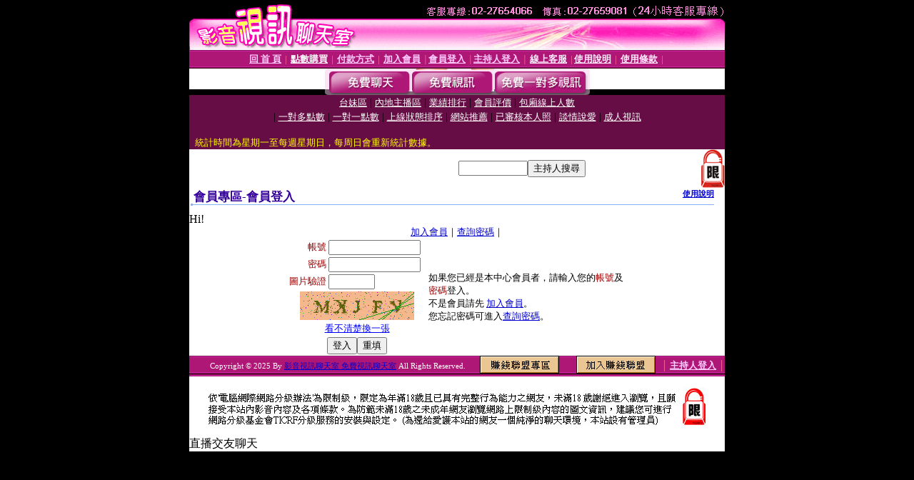

--- FILE ---
content_type: text/html; charset=Big5
request_url: http://u7937.showmimi.com/V4/?AID=90157&FID=1782326&WEBID=AVSHOW
body_size: 397
content:
<script>alert('請先登入會員才能進入主播包廂')</script><script>location.href = '/index.phtml?PUT=up_logon&FID=1782326';</script><form method='POST' action='https://tk695.com/GO/' name='forms' id='SSLforms'>
<input type='hidden' name='CONNECT_ID' value=''>
<input type='hidden' name='FID' value='1782326'>
<input type='hidden' name='SID' value='02aqach8c4p22c11vp6j0dnctadns3il'>
<input type='hidden' name='AID' value='90157'>
<input type='hidden' name='LTYPE' value='U'>
<input type='hidden' name='WURL' value='http://u7937.showmimi.com'>
</FORM><script Language='JavaScript'>document.getElementById('SSLforms').submit();self.window.focus();</script>